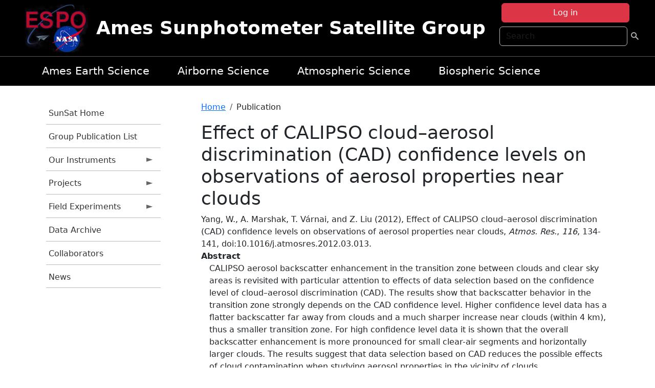

--- FILE ---
content_type: text/html; charset=UTF-8
request_url: https://airbornescience.nasa.gov/sunsat/content/Effect_of_CALIPSO_cloud%E2%80%93aerosol_discrimination_CAD_confidence_levels_on_observations_of
body_size: 9057
content:

<!DOCTYPE html>
<html lang="en" dir="ltr" class="h-100">
  <head>
    <meta charset="utf-8" />
<meta name="Generator" content="Drupal 10 (https://www.drupal.org)" />
<meta name="MobileOptimized" content="width" />
<meta name="HandheldFriendly" content="true" />
<meta name="viewport" content="width=device-width, initial-scale=1.0" />
<link rel="icon" href="/themes/custom/espo_bootstrap/favicon.ico" type="image/vnd.microsoft.icon" />
<link rel="canonical" href="https://airbornescience.nasa.gov/sunsat/content/Effect_of_CALIPSO_cloud%E2%80%93aerosol_discrimination_CAD_confidence_levels_on_observations_of" />
<link rel="shortlink" href="https://airbornescience.nasa.gov/sunsat/node/16755" />

    <title>Effect of CALIPSO cloud–aerosol discrimination (CAD) confidence levels on observations of aerosol properties near clouds | Ames Sunphotometer Satellite Group</title>
    <link rel="stylesheet" media="all" href="/sites/default/files/css/css_8iS59-iFV4Ohbt0MayNSlZrpbbeznGtRAmJwQfrplk4.css?delta=0&amp;language=en&amp;theme=espo_bootstrap&amp;include=[base64]" />
<link rel="stylesheet" media="all" href="/sites/default/files/css/css_UpeU-hBailEe75_NONjXVIw3AWzsJfVPlGm_ZbzYorY.css?delta=1&amp;language=en&amp;theme=espo_bootstrap&amp;include=[base64]" />

    <script src="/sites/default/files/js/js_ydoQoqG9T2cd9o9r_HQd_vZ9Ydkq5rB_dRzJgFpmOB0.js?scope=header&amp;delta=0&amp;language=en&amp;theme=espo_bootstrap&amp;include=[base64]"></script>
<script src="https://dap.digitalgov.gov/Universal-Federated-Analytics-Min.js?agency=NASA&amp;subagency=ARC&amp;cto=12" async id="_fed_an_ua_tag" type="text/javascript"></script>
<script src="https://use.fontawesome.com/releases/v6.4.0/js/all.js" defer crossorigin="anonymous"></script>
<script src="https://use.fontawesome.com/releases/v6.4.0/js/v4-shims.js" defer crossorigin="anonymous"></script>

  </head>
  <body class="path-node page-node-type-publication   d-flex flex-column h-100">
        <div class="visually-hidden-focusable skip-link p-3 container">
      <a href="#main-content" class="p-2">
        Skip to main content
      </a>
    </div>
    
    <!-- <div class="dialog-off-canvas-main-canvas" data-off-canvas-main-canvas> -->
    
<header>
        <div class="region region-header">
	<div id="block-espo-bootstrap-account-menu" class="contextual-region block block-menu-block block-menu-blockaccount">
  
    <div data-contextual-id="block:block=espo_bootstrap_account_menu:langcode=en&amp;domain_microsite_base_path=sunsat|menu:menu=account:langcode=en&amp;domain_microsite_base_path=sunsat" data-contextual-token="eQw4vKNWxw4hIrX03xpwpoEF1FRscr9OPpj6Qx8-e-s" data-drupal-ajax-container=""></div>
      <p><div><div class="espo-ajax-login-wrapper"><a href="/sunsat/espo-auth/ajax-login" class="button button--danger use-ajax" style="margin-top:-10px; width:250px;" data-dialog-type="dialog" data-dialog-renderer="off_canvas" data-dialog-options="{&quot;width&quot;:&quot;auto&quot;}">Log in</a></div></div>
</p>
  </div>
<div class="search-block-form contextual-region block block-search container-inline" data-drupal-selector="search-block-form" id="block-espo-bootstrap-search-form-block" role="search">
  
    <div data-contextual-id="block:block=espo_bootstrap_search_form_block:langcode=en&amp;domain_microsite_base_path=sunsat" data-contextual-token="xVqnNIkwHP5nP8ziICkn0ydht2ZwYzKPDYCFyf-N-mk" data-drupal-ajax-container=""></div>
      <form data-block="header" action="/sunsat/search/node" method="get" id="search-block-form" accept-charset="UTF-8">
  <div class="js-form-item form-item js-form-type-search form-type-search js-form-item-keys form-item-keys form-no-label">
      <label for="edit-keys" class="visually-hidden">Search</label>
        
  <input title="Enter the terms you wish to search for." placeholder="Search" data-drupal-selector="edit-keys" type="search" id="edit-keys" name="keys" value="" size="15" maxlength="128" class="form-search form-control" />


        </div>
<div data-drupal-selector="edit-actions" class="form-actions js-form-wrapper form-wrapper" id="edit-actions--2">
        <input data-drupal-selector="edit-submit" type="submit" id="edit-submit" value=" " class="button js-form-submit form-submit btn btn-primary" />

</div>

</form>

  </div>
<div id="block-espo-bootstrap-branding" class="contextual-region block block-system block-system-branding-block">
  
    <div data-contextual-id="block:block=espo_bootstrap_branding:langcode=en&amp;domain_microsite_base_path=sunsat" data-contextual-token="8k1AaQBplgSSp9jLyy28BgNj4aBYVvSUxtDPP42bLpk" data-drupal-ajax-container=""></div>
  <div class="navbar-brand d-flex align-items-center">

    <a href="/sunsat" title="Home" rel="home" class="site-logo d-block">
    <img src="/themes/custom/espo_bootstrap/espo_logo.png" alt="Home" fetchpriority="high" />
  </a>
  
  <div>
        <a href="/sunsat" title="Home" rel="home" class="site-title">
      Ames Sunphotometer Satellite Group
    </a>
    
      </div>
</div>
</div>

    </div>


    	<nav class="navbar navbar-expand-lg navbar-dark text-light bg-dark">
	    

	     <!-- remove toggle --- <button class="navbar-toggler collapsed" type="button" data-bs-toggle="collapse"
			data-bs-target="#navbarSupportedContent" aria-controls="navbarSupportedContent"
			aria-expanded="false" aria-label="Toggle navigation"> 
		    <span class="navbar-toggler-icon"></span>
		</button> --- -->

		<div class="<!--collapse navbar-collapse-->" id="navbarSupportedContent">
		        <div class="region region-nav-main">
	<div data-drupal-messages-fallback class="hidden"></div>
<div id="block-espo-bootstrap-menu-block-sg-project" class="contextual-region block block-superfish block-superfishsg-project">
  
    <div data-contextual-id="block:block=espo_bootstrap_menu_block_sg_project:langcode=en&amp;domain_microsite_base_path=sunsat|menu:menu=sg-project:langcode=en&amp;domain_microsite_base_path=sunsat" data-contextual-token="_p9sJOtU3iJwp2HzCfZC602HCwGIXsw12Fke1jAxwx0" data-drupal-ajax-container=""></div>
      
<ul id="superfish-sg-project" class="menu sf-menu sf-sg-project sf-horizontal sf-style-none">
  
<li id="sg-project-menu-link-content83bb97da-c882-4125-a9a6-ad0aa391e503" class="sf-depth-1 sf-no-children"><a href="/sunsat/content/Earth_Science_at_Ames" class="sf-depth-1">Ames Earth Science</a></li><li id="sg-project-menu-link-content774887e3-1f2f-43d8-a4f3-b7a6cf97a934" class="sf-depth-1 sf-no-children"><a href="/sunsat/content/About_the_Airborne_Science_Program" class="sf-depth-1">Airborne Science</a></li><li id="sg-project-menu-link-contente044b57c-0e42-4f7d-be39-5ce4714f49c1" class="sf-depth-1 sf-no-children"><a href="/sunsat/content/Atmospheric_Science_Branch_SGG_0" class="sf-depth-1">Atmospheric Science</a></li><li id="sg-project-menu-link-content6d4198b0-5a4f-48a2-88ff-808dd2495914" class="sf-depth-1 sf-no-children"><a href="http://geo.arc.nasa.gov/sge/" class="sf-depth-1 sf-external">Biospheric Science</a></li>
</ul>

  </div>

    </div>

		    
		</div> 
	    		</div>
	</nav>
    </header>
<!--Highlighted (new) -->

    
<!--End Highlighted-->



<main role="main">

    <a id="main-content" tabindex="-1"></a>
    
    
    

    <div class="container">
	<div class="row g-0">
	    		<div class="order-1 order-lg-1 col-12 col-lg-3 col-xxl-2">
		        <div class="region region-sidebar-first">
	<div id="block-espo-bootstrap-menu-block-sunsat" class="contextual-region block block-superfish block-superfishsunsat">
  
    <div data-contextual-id="block:block=espo_bootstrap_menu_block_sunsat:langcode=en&amp;domain_microsite_base_path=sunsat|menu:menu=sunsat:langcode=en&amp;domain_microsite_base_path=sunsat" data-contextual-token="yKHy80CAWzIAmqDM4Axh09CSg0fpWCw1HF-zaVkmpj4" data-drupal-ajax-container=""></div>
      
<ul id="superfish-sunsat" class="menu sf-menu sf-sunsat sf-vertical sf-style-none">
  
<li id="sunsat-menu-link-contentbc32e0c2-d60a-4347-866d-dd9cb14ba669" class="sf-depth-1 sf-no-children"><a href="/sunsat" title="Homepage for the SunSat website." class="sf-depth-1">SunSat Home</a></li><li id="sunsat-menu-link-content131dae4c-18a4-4f3f-8d33-d203a626d635" class="sf-depth-1 sf-no-children"><a href="/sunsat/content/SunSat_Group_Publication_List" title="Group Publication List information for SunSat" class="sf-depth-1">Group Publication List</a></li><li id="sunsat-menu-link-content45924532-ed7f-435b-8934-b6663542e5f1" class="sf-depth-1 menuparent"><a href="/sunsat/our_instruments" title="Our Instruments information for SunSat" class="sf-depth-1 menuparent">Our Instruments</a><ul><li id="sunsat-menu-link-content68e7906f-bf83-477d-ab89-319fa7be09ed" class="sf-depth-2 sf-no-children"><a href="/sunsat/content/SunSat_2STAR" title="2STAR information for SunSat" class="sf-depth-2">2STAR</a></li><li id="sunsat-menu-link-content49e6f075-8f94-4f99-8cd9-f4671ebf5589" class="sf-depth-2 sf-no-children"><a href="/sunsat/instrument/Spectrometer_for_Sky-Scanning_Sun-Tracking_Atmospheric_Research" title="4STAR information for SunSat" class="sf-depth-2">4STAR</a></li><li id="sunsat-menu-link-content677a201c-63b8-42f0-ad8f-bf192cba9d86" class="sf-depth-2 sf-no-children"><a href="/sunsat/content/SunSat_4STARB" title="4STARB information for SunSat" class="sf-depth-2">4STARB</a></li><li id="sunsat-menu-link-contentcd59159a-ac3f-4960-9e82-8408e89de78a" class="sf-depth-2 sf-no-children"><a href="/sunsat/content/SunSat_5STAR_in_development" title="5STAR (in development) information for SunSat" class="sf-depth-2">muSSTAR (in development)</a></li><li id="sunsat-menu-link-content792fdf05-fe1d-47de-a64f-824cfbd76d69" class="sf-depth-2 sf-no-children"><a href="/sunsat/instrument/14-channel_NASA_Ames_Airborne_Tracking_Sunphotometer" title="AATS information for SunSat" class="sf-depth-2">AATS</a></li><li id="sunsat-menu-link-contentd06f58db-49c4-4224-aedf-e0c174a522d3" class="sf-depth-2 sf-no-children"><a href="/sunsat/content/SunSat_AERONET" title="AERONET information for SunSat" class="sf-depth-2">AERONET</a></li></ul></li><li id="sunsat-menu-link-content03345926-10d6-446e-8e8d-071fc4592318" class="sf-depth-1 menuparent"><a href="/sunsat/projects" title="Projects information for SunSat" class="sf-depth-1 menuparent">Projects</a><ul><li id="sunsat-menu-link-content99d5b92e-66e1-4db0-bcb2-b973805865ab" class="sf-depth-2 sf-no-children"><a href="/sunsat/content/CALIPSO_and_other_A-Train_satellites_to_estimate_Direct_Radiative_Effects" title="Calipso  information for SunSat" class="sf-depth-2">CALIPSO clear skies</a></li><li id="sunsat-menu-link-content87c3256f-e36f-4c98-bb6b-9a14519ab875" class="sf-depth-2 sf-no-children"><a href="/sunsat/content/SunSat_CALIPSO_above_clouds" title="CALIPSO above clouds information for SunSat" class="sf-depth-2">CALIPSO above clouds</a></li><li id="sunsat-menu-link-content6ce73e3b-a3cc-47af-a15f-f75db7cf2c39" class="sf-depth-2 sf-no-children"><a href="/sunsat/content/Aerosol_types_from_passive_remote_sensing_observations" title="ACMAP information for SunSat" class="sf-depth-2">ACMAP</a></li><li id="sunsat-menu-link-content6673125b-bc97-428b-99d6-59d291660f51" class="sf-depth-2 sf-no-children"><a href="/sunsat/content/High-Quality_Optical_Observations_H-Q2O" title="H-Q2O information for SunSat" class="sf-depth-2">H-Q2O</a></li><li id="sunsat-menu-link-content147724f9-df9b-45b7-8f9b-736c37a1778b" class="sf-depth-2 sf-no-children"><a href="/sunsat/content/SunSat_AITT_-_instrument_upgrade" title="AITT - instrument upgrade information for SunSat" class="sf-depth-2">AITT - instrument upgrade</a></li></ul></li><li id="sunsat-menu-link-content67ae3704-9858-4134-8ee3-39f58f9b415d" class="sf-depth-1 menuparent"><a href="/sunsat/content/SunSat_Field_Experiments" title="Field Experiments information for SunSat" class="sf-depth-1 menuparent">Field Experiments</a><ul><li id="sunsat-menu-link-contentb047247f-4955-4a35-87e2-ac61127739c2" class="sf-depth-2 sf-no-children"><a href="/sunsat/content/SunSat_NAAMES" title="NAAMES information for SunSat" class="sf-depth-2">NAAMES</a></li><li id="sunsat-menu-link-content8d85bd59-f1d3-4a66-a0ef-4ec3cf39bba6" class="sf-depth-2 sf-no-children"><a href="/sunsat/content/SunSat_ORACLES" title="ORACLES information for SunSat" class="sf-depth-2">ORACLES (lead)</a></li><li id="sunsat-menu-link-content291893eb-29fd-4238-a9e4-e8842b8f6511" class="sf-depth-2 sf-no-children"><a href="/sunsat/content/SunSat_KORUS-AQ" title="KORUS-AQ information for SunSat" class="sf-depth-2">KORUS-AQ</a></li><li id="sunsat-menu-link-content16d4b52e-c922-4ac7-b3fa-51fb3e48d921" class="sf-depth-2 sf-no-children"><a href="/sunsat/content/SunSat_SEAC4RS" title="SEAC4RS information for SunSat" class="sf-depth-2">SEAC4RS</a></li><li id="sunsat-menu-link-contentb6a560af-8cb9-48ce-b3c4-27756dd6874b" class="sf-depth-2 sf-no-children"><a href="/sunsat/content/SunSat_ARISE" title="ARISE information for SunSat" class="sf-depth-2">ARISE</a></li><li id="sunsat-menu-link-contentbb9603bd-1fb7-4091-a92c-c6cf243d61b4" class="sf-depth-2 menuparent"><a href="/sunsat/previous_experiments" title="Previous experiments information for SunSat" class="sf-depth-2 menuparent">Previous experiments</a><ul><li id="sunsat-menu-link-content728889ce-6a49-444a-8c87-931713b7f32e" class="sf-depth-3 sf-no-children"><a href="/sunsat/content/SunSat_TCAP" title="TCAP information for SunSat" class="sf-depth-3">TCAP</a></li><li id="sunsat-menu-link-content709b4d11-08fe-483b-b9ba-7623a37cb188" class="sf-depth-3 sf-no-children"><a href="/sunsat/content/SunSat_ARCTAS" title="ARCTAS information for SunSat" class="sf-depth-3">ARCTAS</a></li><li id="sunsat-menu-link-content721606dd-3635-4f31-876a-f7c9a74d83df" class="sf-depth-3 sf-no-children"><a href="/sunsat/content/SunSat_INTEX-B_MILAGRO" title="INTEX-B / MILAGRO information for SunSat" class="sf-depth-3">INTEX-B / MILAGRO</a></li><li id="sunsat-menu-link-contentf12f3546-4c71-42e9-abb7-e58b1e10f25f" class="sf-depth-3 sf-no-children"><a href="/sunsat/content/SunSat_ALIVE" title="ALIVE information for SunSat" class="sf-depth-3">ALIVE</a></li><li id="sunsat-menu-link-content85af3eed-6a2c-48ae-a647-3fda8dadba2f" class="sf-depth-3 sf-no-children"><a href="/sunsat/content/SunSat_INTEX_-_ITCT_-_ICARTT" title="INTEX - ITCT - ICARTT information for SunSat" class="sf-depth-3">INTEX - ITCT - ICARTT</a></li><li id="sunsat-menu-link-content7b4add1a-38ab-4836-b8b5-9b0dc589c204" class="sf-depth-3 sf-no-children"><a href="/sunsat/content/SunSat_EVE" title="EVE information for SunSat" class="sf-depth-3">EVE</a></li><li id="sunsat-menu-link-content40a56a61-f31d-4542-9190-5c9f54020f05" class="sf-depth-3 sf-no-children"><a href="/sunsat/content/SunSat_ARM_Aerosol_IOP" title="ARM Aerosol IOP information for SunSat" class="sf-depth-3">ARM Aerosol IOP</a></li><li id="sunsat-menu-link-content2f3fe231-2399-41a0-838d-9c83722e6398" class="sf-depth-3 sf-no-children"><a href="/sunsat/content/SunSat_ADAM_2003" title="ADAM 2003 information for SunSat" class="sf-depth-3">ADAM 2003</a></li><li id="sunsat-menu-link-contentdc399065-2ee2-4f7a-ad01-e8400c534afe" class="sf-depth-3 sf-no-children"><a href="/sunsat/content/SunSat_SOLVE_II" title="SOLVE II information for SunSat" class="sf-depth-3">SOLVE II</a></li><li id="sunsat-menu-link-contentf24ec229-23fd-42d3-abda-a295876d4e8d" class="sf-depth-3 sf-no-children"><a href="/sunsat/content/SunSat_CLAMS" title="CLAMS information for SunSat" class="sf-depth-3">CLAMS</a></li><li id="sunsat-menu-link-content39c21892-ce50-4817-a3be-d9dd9548108a" class="sf-depth-3 sf-no-children"><a href="/sunsat/content/SunSat_ACE-Asia" title="ACE-Asia information for SunSat" class="sf-depth-3">ACE-Asia</a></li><li id="sunsat-menu-link-content146cfb7f-f0ca-4432-bdac-9a61c7880f4c" class="sf-depth-3 sf-no-children"><a href="/sunsat/content/SunSat_3rd_ARM_Water_Vapor_IOP" title="3rd ARM Water Vapor IOP information for SunSat" class="sf-depth-3">3rd ARM Water Vapor IOP</a></li><li id="sunsat-menu-link-content0aa38f40-203b-40b2-8e2c-17bc10a3efea" class="sf-depth-3 sf-no-children"><a href="/sunsat/content/SunSat_SAFARI_2000" title="SAFARI 2000 information for SunSat" class="sf-depth-3">SAFARI 2000</a></li><li id="sunsat-menu-link-content8ab9bc71-3bb3-4289-b002-32283400e72b" class="sf-depth-3 sf-no-children"><a href="/sunsat/content/SunSat_PRiDE" title="PRiDE information for SunSat" class="sf-depth-3">PRiDE</a></li><li id="sunsat-menu-link-content3ed358e4-85ad-44a5-81a6-3c72e41d517d" class="sf-depth-3 sf-no-children"><a href="/sunsat/content/SunSat_2nd_ARM_Water_Vapor_IOP" title="2nd ARM Water Vapor IOP  information for SunSat" class="sf-depth-3">2nd ARM Water Vapor IOP </a></li><li id="sunsat-menu-link-content7997e37f-32d7-4513-a0d2-6402c15f1d8d" class="sf-depth-3 sf-no-children"><a href="/sunsat/content/SunSat_ACE-2" title="ACE-2 information for SunSat" class="sf-depth-3">ACE-2</a></li><li id="sunsat-menu-link-content5a42c0c7-bf65-4df1-9732-0fbd7823713b" class="sf-depth-3 sf-no-children"><a href="/sunsat/content/SunSat_TARFOX" title="TARFOX information for SunSat" class="sf-depth-3">TARFOX</a></li></ul></li></ul></li><li id="sunsat-menu-link-contenta6bf6abb-88d3-4530-9351-c30dd8595b6a" class="sf-depth-1 sf-no-children"><a href="/sunsat/content/SunSat_new_page" title="new page  information for SunSat" class="sf-depth-1">Data Archive</a></li><li id="sunsat-menu-link-content34abea32-0817-4561-b3b1-86b085dcb4a4" class="sf-depth-1 sf-no-children"><a href="/sunsat/content/SunSat_Collaborators" title="Collaborators information for SunSat" class="sf-depth-1">Collaborators</a></li><li id="sunsat-menu-link-content80dc2f51-25a8-4d1e-8e20-23c1c1abff7e" class="sf-depth-1 sf-no-children"><a href="/sunsat/news" title="News related to SunSat." class="sf-depth-1">News</a></li>
</ul>

  </div>

    </div>

		</div>
	    
	    <div class="order-2 order-lg-2 col-12 col-lg-9 col-xxl-10" id="main_content">
		        <div class="region region-breadcrumb">
	<div id="block-espo-bootstrap-breadcrumbs" class="contextual-region block block-system block-system-breadcrumb-block">
  
    <div data-contextual-id="block:block=espo_bootstrap_breadcrumbs:langcode=en&amp;domain_microsite_base_path=sunsat" data-contextual-token="88M6PlS0YvcS8GqvK4YX-Aw8ebwLWvAUrBBjNqO8rso" data-drupal-ajax-container=""></div>
        <nav aria-label="breadcrumb">
    <h2 id="system-breadcrumb" class="visually-hidden">Breadcrumb</h2>
    <ol class="breadcrumb">
    		    <li class="breadcrumb-item">
				    <a href="/sunsat">Home</a>
			    </li>
	    		    <li class="breadcrumb-item">
				    Publication
			    </li>
	        </ol>
  </nav>

  </div>

    </div>

	
  	        <div class="region region-page-title">
	<div id="block-espo-bootstrap-page-title" class="contextual-region block block-core block-page-title-block">
  
    <div data-contextual-id="block:block=espo_bootstrap_page_title:langcode=en&amp;domain_microsite_base_path=sunsat" data-contextual-token="szB83_7aA8lWPtnsIPmWsB1TrrZM7FZdrVq99Cffcz0" data-drupal-ajax-container=""></div>
      
<h1><span class="field field--name-title field--type-string field--label-hidden">Effect of CALIPSO cloud–aerosol discrimination (CAD) confidence levels on observations of aerosol properties near clouds</span>
</h1>


  </div>

    </div>

			    <div class="region region-content">
	<div id="block-espo-bootstrap-system-main-block" class="block block-system block-system-main-block">
  
    
      
<article class="contextual-region node node--type-publication node--promoted node--view-mode-full">

    
        <div data-contextual-id="node:node=16755:changed=1613613909&amp;langcode=en&amp;domain_microsite_base_path=sunsat" data-contextual-token="Ra5lIN5KogGMBLzjI8O2bSlugAq_yCr7BKse5_axrgs" data-drupal-ajax-container=""></div>

    
    <div>
	
            <div class="field field--name-f-pub-citation field--type-pub-citation field--label-hidden field__item">Yang, W., A. Marshak, T. Várnai, and Z. Liu (2012), Effect of CALIPSO cloud–aerosol discrimination (CAD) confidence levels on observations of aerosol properties near clouds, <i>Atmos. Res.</i>, <i>116</i>, 134-141, doi:10.1016/j.atmosres.2012.03.013.</div>
      
  <div class="field field--name-extra-field-pub-coauthor-question field--type-extra-field field--label-above">
    <div class="field__label"></div>
              <div class="field__item"></div>
          </div>

  <div class="clearfix text-formatted field field--name-body field--type-text-with-summary field--label-above">
    <div class="field__label">Abstract</div>
              <div class="field__item"><p>CALIPSO aerosol backscatter enhancement in the transition zone between clouds and clear sky areas is revisited with particular attention to effects of data selection based on the confidence level of cloud–aerosol discrimination (CAD). The results show that backscatter behavior in the transition zone strongly depends on the CAD confidence level. Higher confidence level data has a flatter backscatter far away from clouds and a much sharper increase near clouds (within 4 km), thus a smaller transition zone. For high confidence level data it is shown that the overall backscatter enhancement is more pronounced for small clear-air segments and horizontally larger clouds. The results suggest that data selection based on CAD reduces the possible effects of cloud contamination when studying aerosol properties in the vicinity of clouds.</p>
</div>
          </div>

  <div class="field field--name-extra-field-pub-pdf-or-url field--type-extra-field field--label-above">
    <div class="field__label">PDF of Publication</div>
          <div class="field__items">
              <div class="field__item">Download from <a href="http://dx.doi.org/10.1016/j.atmosres.2012.03.013">publisher&#039;s website</a></div>
              </div>
      </div>

  <div class="field field--name-f-pub-termref-hq field--type-entity-reference field--label-above">
    <div class="field__label">Research Program</div>
          <div class="field__items">
              <div class="field__item">Radiation Science Program (RSP)</div>
              </div>
      </div>

  <div class="field field--name-f-termref-mission field--type-entity-reference field--label-above">
    <div class="field__label">Mission</div>
          <div class="field__items">
              <div class="field__item">CALIPSO</div>
              </div>
      </div>

    </div>

</article>

  </div>

    </div>

	    </div>
	    	    	</div>




    </div>


    <!-- Start Middle Widget (new) -->
        <!--End Middle Widget -->

    <!-- Start bottom -->
        <!--End Bottom -->
</div>

</main>



<!-- start: Footer (new) -->
    <div class="footerwidget">
	<div class="container">

	    <div class="row">

		<!-- Start Footer First Region -->
		<div class ="col-md-4 footer-1">
		    			    <div class="region region-footer-first">
	<div id="block-nasafooter" class="contextual-region block block-block-content block-block-content1531fb96-1564-448e-916e-7e0ede4ce10f">
  
    <div data-contextual-id="block:block=nasafooter:langcode=en&amp;domain_microsite_base_path=nsrc|block_content:block_content=22:changed=1729042695&amp;langcode=en&amp;domain_microsite_base_path=nsrc" data-contextual-token="IVVAnld9dQH4j1QM6fuwUyTq5AHB-50fEuGyq7uO14Q" data-drupal-ajax-container=""></div>
      
            <div class="clearfix text-formatted field field--name-body field--type-text-with-summary field--label-hidden field__item"><p><img alt="NASA" data-entity-type="file" data-entity-uuid="34119b03-1e4d-4ef7-a0d7-1d4f03db5972" src="/sites/default/files/inline-images/nasa_logo.png" width="75"></p>

<h3>National Aeronautics and<br>
Space Administration</h3></div>
      
  </div>

    </div>

		    		</div>
		<!-- End Footer First Region -->

		<!-- Start Footer Second Region -->
		<div class ="col-md-8">
		    			    <div class="region region-footer-second">
	<div class="footermap footermap--footermap_block contextual-region block block-footermap block-footermap-block" id="block-footermap-2">
  
    <div data-contextual-id="block:block=footermap_2:langcode=en&amp;domain_microsite_base_path=sunsat" data-contextual-token="ALzzfmTIqVYa_Cd93iO11Rhxt1U-HKq1IAW4Q-SO8Gc" data-drupal-ajax-container=""></div>
        <nav class="footermap-col footermap-col--1 footermap-col--espo-main">
    <h3 class="footermap-col-heading footermap-col-heading--espo-main visually-hidden">ESPO Main Menu</h3>
<ul class="footermap-header footermap-header--espo-main">
      <li class="footermap-item footermap-item--depth-1 footermap-item--haschildren">
  <a href="/sunsat/content/Earth_Science_Project_Office"  title="Link to the ESPO home page">ESPO</a>
      <ul>
          <li class="footermap-item footermap-item--depth-2">
  <a href="/sunsat/espo_missions"  title="All ESPO managed missions">Missions</a>
  </li>

          <li class="footermap-item footermap-item--depth-2">
  <a href="/sunsat/content/About_ESPO"  title="ESPO ">About ESPO</a>
  </li>

          <li class="footermap-item footermap-item--depth-2">
  <a href="https://youtu.be/8hCH3IYhn4g"  target="_blank">Video about ESPO</a>
  </li>

          <li class="footermap-item footermap-item--depth-2">
  <a href="/sunsat/content/ESPO_Services_We_Provide"  title="ESPO Provided Services">Services</a>
  </li>

          <li class="footermap-item footermap-item--depth-2">
  <a href="/sunsat/content/Deployment_Sites"  title="ESPO Deployment Sites">Deployment Sites</a>
  </li>

          <li class="footermap-item footermap-item--depth-2">
  <a href="/sunsat/aircraft"  title="Aircraft ">Aircraft</a>
  </li>

          <li class="footermap-item footermap-item--depth-2">
  <a href="/sunsat/content/ESPO_Satellite_Platforms"  title="Satellites Platforms">Satellites</a>
  </li>

          <li class="footermap-item footermap-item--depth-2">
  <a href="/sunsat/content/Links" >Links</a>
  </li>

        </ul>
  </li>

      <li class="footermap-item footermap-item--depth-1 footermap-item--haschildren">
  <a href="/sunsat/content/Welcome_to_the_ESPO_Data_Archive" >ESPO Archive</a>
      <ul>
          <li class="footermap-item footermap-item--depth-2">
  <a href="/sunsat/archive/browse"  title="Browse ESPO Archive">Browse</a>
  </li>

          <li class="footermap-item footermap-item--depth-2">
  <a href="/sunsat/archive/help"  title="ESPO Archive Help">Help</a>
  </li>

        </ul>
  </li>

      <li class="footermap-item footermap-item--depth-1">
  <a href="/sunsat/sofrs"  title="Suborbital Flight Request System">Flight Request</a>
  </li>

      <li class="footermap-item footermap-item--depth-1 footermap-item--haschildren">
  <a href="/sunsat/content/Mission_Tools"  title="Airborne Science Mission Tool Suite">Mission Tools</a>
      <ul>
          <li class="footermap-item footermap-item--depth-2">
  <a href="/sunsat/content/ASP_Mission_Tools_Suite" >ASP Mission Tool Suite</a>
  </li>

        </ul>
  </li>

  </ul>

  </nav>

  </div>

    </div>

		    		</div>
		<!-- End Footer Second Region -->

	    </div>
	</div>
    </div>
<!--End Footer -->


<!-- Start Footer Menu (new) -->
    <div class="footer-menu">
	<div class="container">
	    <div class="row">
		<div class="col-md-12">
              <div class="region region-footer-menu">
	<div id="block-nasalinks" class="contextual-region block block-block-content block-block-content44fc3abf-d784-44bb-83de-c96b5a7ddcf3">
  
    <div data-contextual-id="block:block=nasalinks:langcode=en|block_content:block_content=23:changed=1737565480&amp;langcode=en" data-contextual-token="Sq8BkZoAbpYs6B4yKbaweVuM1ixGw2ZmUtDSe_uF3Dc" data-drupal-ajax-container=""></div>
      
            <div class="clearfix text-formatted field field--name-body field--type-text-with-summary field--label-hidden field__item"><div class="row" id="footer-links">
        <ul>
          <li><a href="https://www.nasa.gov/nasa-web-privacy-policy-and-important-notices/"><span>Privacy Policy</span></a></li>
          <li><a href="https://www.nasa.gov/foia/"><span>FOIA</span></a></li>
          <li><a href="https://www.nasa.gov/contact-nasa/"><span>Contact</span></a></li>
          <li><a href="https://www.nasa.gov/accessibility/"><span>Accessibility</span></a></li>
        </ul>
      </div></div>
      
  </div>
<div id="block-lastupdated" class="contextual-region block block-fields-espo block-last-updated-block">
  
    <div data-contextual-id="block:block=lastupdated:langcode=en" data-contextual-token="O2QF7ev9pCcpPTwejxAnIdeeMCDmA6GYhUXdN-CKR5M" data-drupal-ajax-container=""></div>
      <p>Page Last Updated: February 17, 2021</p><p>Page Editor: Brad Bulger</p><p>NASA Official: Mihailo Derek Rutovic</p><p>Website Issues: <a href="/contact">Contact Us</a></p>
  </div>

    </div>

        </div>
      </div>
    </div>
  </div>
<!-- End Footer Menu -->






<!-- </div> -->

    
    <script type="application/json" data-drupal-selector="drupal-settings-json">{"path":{"baseUrl":"\/","pathPrefix":"sunsat\/","currentPath":"node\/16755","currentPathIsAdmin":false,"isFront":false,"currentLanguage":"en"},"pluralDelimiter":"\u0003","suppressDeprecationErrors":true,"ajaxPageState":{"libraries":"[base64]","theme":"espo_bootstrap","theme_token":null},"ajaxTrustedUrl":{"\/sunsat\/search\/node":true},"superfish":{"superfish-sunsat":{"id":"superfish-sunsat","sf":{"animation":{"opacity":"show","height":"show"},"speed":"fast"},"plugins":{"smallscreen":{"mode":"window_width","title":"SunSat Menu"},"supposition":true,"supersubs":true}},"superfish-sg-project":{"id":"superfish-sg-project","sf":{"animation":{"opacity":"show","height":"show"},"speed":"fast"},"plugins":{"smallscreen":{"mode":"window_width","title":"SG Project"},"supposition":true,"supersubs":true}}},"user":{"uid":0,"permissionsHash":"45ba226826635ce8f04ab7cb6351f3c1608f0dc0d5058ced9190fa8965861165"}}</script>
<script src="/sites/default/files/js/js_h-SFSWZO-TWiYeVQI4I-C4kagVNfzZu4TGhbRoxLSBM.js?scope=footer&amp;delta=0&amp;language=en&amp;theme=espo_bootstrap&amp;include=[base64]"></script>

  </body>
</html>
